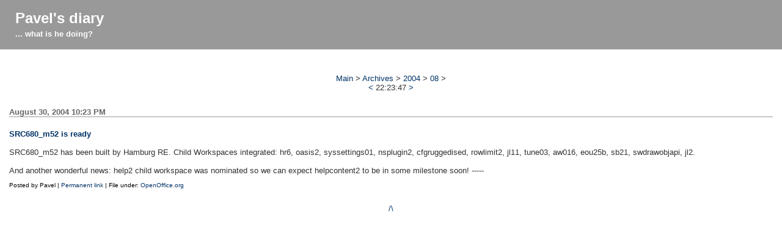

--- FILE ---
content_type: text/html
request_url: https://blog.janik.cz/archives/2004/08/30/src680_m52_is_ready/index.html
body_size: 3029
content:
<!DOCTYPE html PUBLIC "-//W3C//DTD XHTML 1.1//EN" "http://www.w3.org/TR/xhtml11/DTD/xhtml11.dtd">
<html xmlns="http://www.w3.org/1999/xhtml" xml:lang="en">
<head>
<meta http-equiv="Content-Type" content="text/html; charset=iso-8859-2" />
<meta name="generator" content="NanoBlogger 3.4.2" />
<meta name="description" content="" />
<meta name="robots" content="all" />
<meta name="revisit-after" content="31 days" />

<title>SRC680_m52 is ready | Pavel's diary</title>

<link rel="stylesheet" href="../../../../../styles/nb_default.css" type="text/css" media="all" />
<link rel="stylesheet" href="../../../../../styles/print.css" type="text/css" media="print" />
<link rel="shortcut icon" href="../../../../../images/favicon.ico" />
<link rel="alternate" type="application/atom+xml"
title="Atom 1.0"
href="../../../../../atom.xml"
/>
<link rel="alternate" type="application/rss+xml"
title="RSS 2.0"
href="../../../../../rss.xml"
/>

</head>


<body>

<div id="banner">
	<h1><a href="../../../../../index.html" accesskey="1">Pavel's diary</a></h1>
	<span class="description">... what is he doing?</span>
</div><!-- /banner div -->

<div id="container">

	<div class="archives">

		<a id="top"></a>
		<div id="menu">
			<a href="../../../../../index.html">Main</a> &#62;
			<a href="../../../../../archives/index.html">Archives</a> &#62;
			<a href="../../../../../archives/2004/index.html">2004</a> &#62;
			<!-- comment out next line when month archives are disabled -->
			<a href="../../../../../archives/2004/08/index.html">08</a> &#62;
			<!-- uncomment next line when day archives are enabled -->
			<!-- <a href="../../../../../archives/2004/08/30/index.html">30</a> &#62; -->
			<br />
<a href="../../../../../archives/2004/08/28/building_src680_m52_yes_im_very_patient/index.html">&#60;</a>
			<!-- uncomment next line when month or day archives are disabled -->
			<!-- 08/30 -->
			22:23:47
<a href="../../../../../archives/2004/08/30/playing_with_cws_tools/index.html">&#62;</a>
		</div>
		<h2 class="date">
	August 30, 2004 10:23 PM
</h2>
<div class="blogbody">
	<a id="e2004-08-30T22_23_47.htm"></a>
	<h3 class="title">SRC680_m52 is ready</h3>
	SRC680_m52 has been built by Hamburg RE. Child Workspaces integrated: hr6, oasis2, syssettings01,
nsplugin2, cfgruggedised, rowlimit2, jl11, tune03, aw016, eou25b, sb21, swdrawobjapi, jl2.
<br /><br />
And another wonderful news: help2 child workspace was nominated so we can expect helpcontent2 to be
in some milestone soon!
-----
</div>

<div class="posted">
	<br />Posted by Pavel
| <a class="link" href="../../../../../archives/2004/08/30/src680_m52_is_ready/index.html">Permanent link</a>
| File under: <!-- OpenOffice.org --><a href="../../../../../archives/openoffice_org/index.html">OpenOffice.org</a>
<!-- <br /><a href="../../../../../archives/2004/08/30/src680_m52_is_ready/index.html#comments">Comments</a> -->
</div>
		<div class="menu">
			<a href="#top">&#47;&#92;</a>
		</div>

	</div><!-- /archives div -->

</div><!-- /container div -->

</body>
</html>


--- FILE ---
content_type: text/css
request_url: https://blog.janik.cz/styles/nb_default.css
body_size: 7126
content:
/*
	NanoBlogger Silver Theme
	simple 2 column layout
*/

body {
	font-family: Verdana, Arial, Helvetica, sans-serif;
	font-size:12px;
	background:#FFF;
	margin:0;
	padding:0;
}

a { color: #003366; text-decoration: none; }
a:link { color: #003366; text-decoration: none; }
a:visited { color: #003366; text-decoration: none; }
a:active { color: #999999; text-decoration:
underline; }
a:hover { color: #999999; text-decoration:
underline; }

h1 {
	margin-bottom:-0.25em;
	padding-top:10px;
	font-family: Verdana, Arial, Helvetica, sans-serif;
	font-size:x-large;
	}

h2 {
	color:#999999;
	margin-bottom:1.5em;
	padding:0;
	text-align:center;
	font-family: Verdana, Arial, Helvetica, sans-serif;
	font-size:large;
	font-weight:bold;
	}

h3 {
	margin-top:1.5em;
	margin-bottom:-0.75em;
	padding:0;
	color:#003366;
	font-size:medium;
	}

h4, h5, h6 {
	margin-top:1.5em;
	margin-bottom:-0.75em;
	font-size:x-small;
	}

blockquote {
	background-color:#EEE;
	padding:2mm;
	border-left:5px solid #BBB;
}

pre {
	background-color:#EEE;
	padding:2mm;
	border-top:2px solid #999;
	border-left:2px solid #999;
	border-right:1px solid #CCC;
	border-bottom:1px solid #CCC;
}

#banner {
	margin:0;
	padding:0;
	margin-top:0;
	font-family: verdana, arial, sans-serif;
	background-color:#999999;
	font-size:large;
	font-weight:normal;
	text-align:left;
	border-top:1px dotted #999;
	border-bottom:1px dotted #999;
	padding:15px;
}

#banner h1 {
	margin:0;
	padding:0 0 0 10px;
	font-size:x-large;
}

#banner a,
#banner a:link,
#banner a:visited,
#banner a:active,
#banner a:hover {
	font-family: verdana, arial, sans-serif;
	font-size:x-large;
	color:#FFF;
	text-decoration:none;
}

.description {
	font-family: verdana, arial, serif;
	color:#FFF;
	font-size:small;
	font-weight:bold;
	text-transform:lowercase;
	padding:0 0 0 10px;
}

#content {
	margin:0;
	padding:0;
	margin-left:215px;
	background-color:#FFF;
}

#container {
	margin:0;
	padding:0;
	background-color:#FFF;
}

#links {
	margin:0;
	padding:0;
	float:left;
	width:199px;
	background-color:#FFF;
	border:1px solid #FFF;
	border-right: 1px dotted #999;
	padding:15px 0 15px 0;
}

#footer {
	margin:0;
	padding:0;
	clear:both;
	background-color:#999999;
	border-top:1px dotted #999;
	border-bottom:1px dotted #999;
}

.blog {
	margin:0;
	padding:0;
	padding:15px;
}

.archives {
	margin:0;
	padding:0;
	font-family: verdana, arial, sans-serif;
	color:#333;
	font-size:small;
	font-weight: normal;
	padding:15px;
}
.blogbody {
	font-family: verdana, arial, sans-serif;
	color:#333;
	font-size:small;
	font-weight:normal;
	line-height:120%;
}

.blogbody a,
.blogbody a:link,
.blogbody a:visited,
.blogbody a:active,
.blogbody a:hover {
	font-weight:normal;
	text-decoration:underline;
}

.title {
	font-family: verdana, arial, sans-serif;
	font-size:small;
	color:#003366;
	margin-bottom:15px;
}

#menu, .menu {
	font-family: verdana, arial, sans-serif;
	font-size:small;
	margin-top:25px;
	margin-bottom:25px;
	text-align:center;
}

.date {
	font-family: verdana, arial, sans-serif;
	font-size:small;
	color:#666;
	border-bottom:1px solid #999;
	margin-bottom:10px;
	font-weight:bold;
	text-align:left;
}

.posted {
	font-family: verdana, arial, sans-serif;
	font-size:x-small;
	color:#000000;
	margin-bottom:25px;
}

.articleshead {
	color:#003366;
	text-transform:lowercase;
	font-family: verdana, arial, sans-serif;
	font-weight:bold;
	}

.calendar {
	color:#003366;
	padding:2px;
	text-align:center;
	font-family: verdana, arial, sans-serif;
	font-size:x-small;
	font-weight:normal;
	}

.calendar table {
	border-left:15px solid #FFF;
	border-right:15px solid #FFF;
}

.calendar a,
.calendar a:link,
.calendar a:active,
.calendar a:hover {
	font-weight:bold;
	text-decoration:underline;
}

.calendarhead {	
	color:#003366;
	padding:2px 15px 2px 15px;
	border-left:15px solid #FFF;
	border-right:15px solid #FFF;
	text-align:center;
	font-weight:bold;
	letter-spacing:0.2em;
	text-transform:uppercase;
	border-bottom:1px solid #999;
	}

.calendarhead a,
.calendarhead a:link,
.calendarhead a:visited {
	text-decoration:none;
	}
.calendarhead a:hover {
	text-decoration:underline;
	}

.calendarday {
	font-weight:bold;
	text-align:center;
}

.side {
	margin:0;
	padding:0;
	padding:2px 15px 2px 15px;
	font-family: verdana, arial, sans-serif;
	color:#333;
	font-size:x-small;
	font-weight:normal;
	line-height:150%;
}

.sidetitle {
	font-family: verdana, arial, sans-serif;
	color:#003366;
	font-size:small;
	font-weight:normal;
	padding:2px;
	margin-top:10px;
	letter-spacing:0.1em;
	border-bottom:1px dotted #999;
	border-left:15px solid #FFF;
	border-right:15px solid #FFF;
	text-align:center;
	text-transform:lowercase;
}

.syndicate {
	font-family: verdana, arial, sans-serif;
	font-size:x-small;
	color:#666;
	background-color:#EEE;
	margin-top:10px;
	padding:2px 15px 2px 15px;
	border-left:15px solid #FFF;
	border-right:15px solid #FFF;
	line-height:150%;
	text-align:right;
}

.feed-small {
	height: 14px;
	padding-left: 15px;
	background: url('../images/feed-icon-14x14.png') no-repeat 0% 50%;
}

.powered {
	font-family: verdana, arial, sans-serif;
	font-size:x-small;
	line-height:150%;
	background-color:#EEE;
	color:#666;
	padding:2px 15px 2px 15px;
	border-left:15px solid #FFF;
	border-right:15px solid #FFF;
	text-align:center;
}

.comments-body {
	font-family: verdana, arial, sans-serif;
	color:#666;
	font-size:small;
	font-weight: normal;
	line-height: 120%;
	padding-bottom: 10px;
	padding-top: 10px;
	border-bottom: 1px dotted #999;
}

.comments-post {
	font-family: verdana, arial, sans-serif;
	color:#666;
	font-size:x-small;
	font-weight: normal;
}

.trackback-url {
	font-family: verdana, arial, sans-serif;
	color:#666;
	font-size:small;
	font-weight: normal;
	line-height: 150%;
	padding:5px;
	border:1px dotted #999;
}

.trackback-body {
	font-family: verdana, arial, sans-serif;
	color:#666;
	font-size:small;
	font-weight: normal;
	line-height: 120%;
	padding-bottom: 10px;
	padding-top: 10px;
	border-bottom: 1px dotted #999;
}

.trackback-post {
	font-family: verdana, arial, sans-serif;
	color:#666;
	font-size:x-small;
	font-weight: normal;
}

.comments-head {
	font-family: verdana, arial, sans-serif;
	font-size:small;
	color: #666;
	border-bottom: 1px solid #999;
	margin-top:20px;
	font-weight: bold;
}

#banner-commentspop {
	font-family: verdana, arial, sans-serif;
	color:#FFF;
	font-size:large;
	font-weight: bold;
	border-left: 1px solid #FFF;
	border-right: 1px solid #FFF;
	border-top:1px solid #FFF;
	padding-left: 15px;
	padding-right: 15px;
	padding-top: 5px;
	padding-bottom: 5px;
}

.intro {
	font-family: verdana, arial, sans-serif;
	border-bottom: 1px solid #003366;
	background-color:#FFF;
	color:#333;
	font-size:small;
	font-weight: normal;
	line-height: 140%;
	padding:10px 10px 0px 10px;
	margin-bottom: 45px;
}

.intro a,
.intro a:link,
.intro a:visited,
.intro a:active,
.intro a:hover {
	font-weight: normal;
	text-decoration: underline;
	color:#333;
}

.fortune {
	color: #555;
	font-family: verdana, arial, sans-serif;
	font-weight: normal;
	font-style: italic;
	font-size: x-small;
	padding:2px 15px 2px 15px;
}
